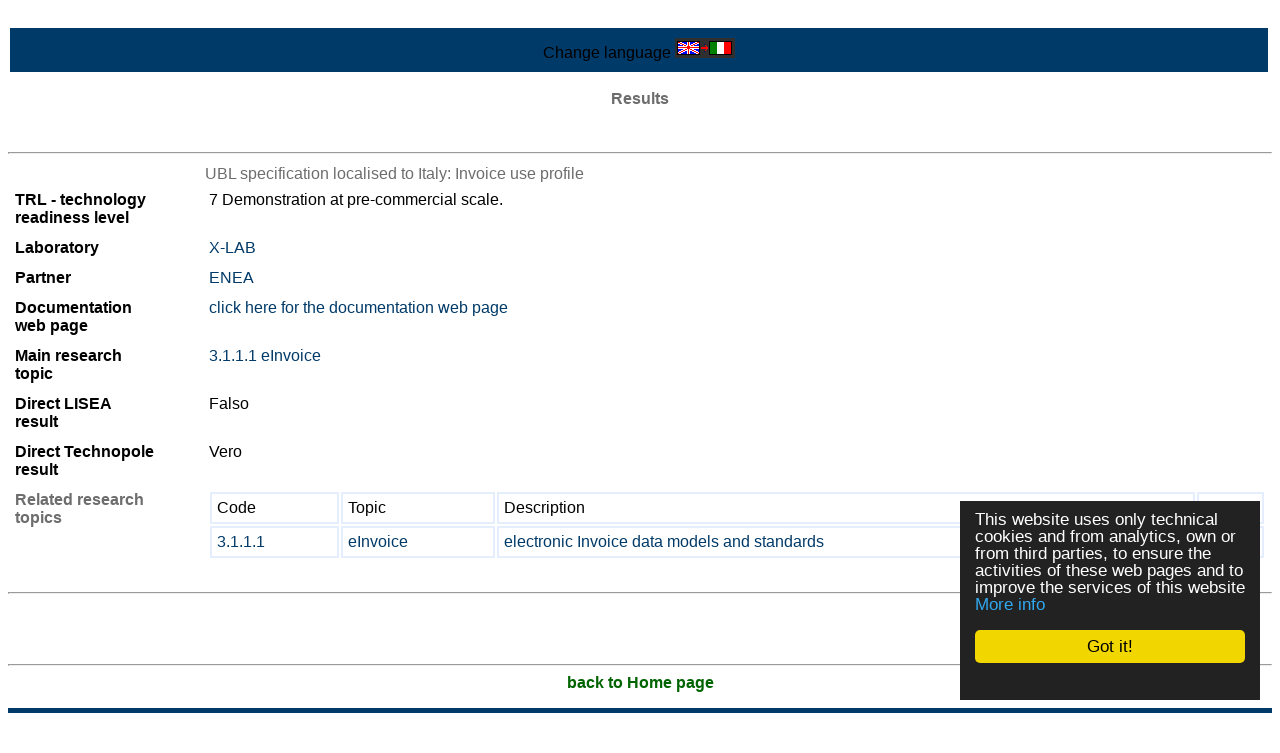

--- FILE ---
content_type: text/html
request_url: https://www.tecnopolo.enea.it/tecnopolo/imple/listezoom.asp?nomenu=1&attiva_debug=0&rtdr=/tecnopolo&lingua=en&xmlsrclista=/tecnopolo/imple/risultati-lista.xml&k0=89
body_size: 9824
content:


<!-- End HEADER-->
<!-- Page Body -->


<!DOCTYPE HTML PUBLIC "-//W3C//DTD HTML 4.0 Transitional//EN" "http://www.w3.org/TR/1998/REC-html40-19980424/loose.dtd">





<html prefix="og: http://ogp.me/ns#" lang="en"  id="main">

<head>

	<link rel="shortcut icon" href="/tecnopolo/favicon.ico" >
	<link rel="alternate" type="application/rss+xml" title="RSS" href="/tecnopolo/rss/rss2.0.xml>">
	<link rel="stylesheet" type="text/css" href="/tecnopolo/styletabella.css"> <!-- primary CSS --> 
	<link rel="canonical" type="text/css" href="http://www.cross-tec.enea.it/tecnopolo/imple/listezoom.asp?lingua=en&xmlsrclista=/tecnopolo/imple/risultati-lista.xml&k0=89">

	<title>RESULTS</title>

	<link rel="stylesheet" type="text/css" href="/tecnopolo/css/newsletterstyle.css">
	<meta name="ROBOTS" content="INDEX, FOLLOW">
	<meta name="GOOGLEBOT" content="">	<meta http-equiv="Content-Language" content="en">
	<meta http-equiv="Content-Type" content="text-html; charset=Windows-1252">
	<meta name="language" content="en">
	<meta name="msvalidate.01" content="945BC6291C1A612FED1B27A1B89E4AF8">
	<meta name="google-site-verification" content="y8IiL9ZGlt_0sIEuNyXlmiqWI5TDIXXRMT1kI7asm9k">
	<meta property="og:title"  id="metaogtitle" content="TECNOPOLO ENEA di Bologna - Rete Alta Tecnologia Emilia Romagna"/>
	<meta property="og:type" content="website"/>
	<meta property="og:url" content="/tecnopolo/imple/listezoom.asp?nomenu=1&attiva_debug=0&rtdr=/tecnopolo&lingua=en&xmlsrclista=/tecnopolo/imple/risultati-lista.xml&k0=89"/>
	<meta property="og:image"  id="metaogimage" content="https://www.tecnopolo.enea.it/tecnopolo/images/LogoxFacebook2.png"/>
	<!-- non mandatory -->
	<!-- <meta property="og:video" content="http://myvideo.com"/> -->
	<meta property="og:description"  id="metaogdescription" content="ENEA laboratories for industry research of the high technology network of emilia-romagna region."/>
	<meta property="og:site_name" content="TECNOPOLO ENEA di Bologna - Rete Alta Tecnologia Emilia Romagna"/>
	<!-- twitter analytics -->
	<meta name="twitter:site" content="@EM2MxTCit">

	<meta name="Description" id="metadescription" content="ENEA laboratories for industry research of the high technology network of emilia-romagna region.">
	<meta name="Keywords" content="Energy efficiency, Environment, ICT, Isotopic analysis, Innovation, Emilia-Romagna, Research-industry, tecnopolo, Technopole, Bologna">


  	
  		
  	<!-- TOBECHECKED 11111111111111111111111111111 Dopo lo ri pubblica -->
  		<script type="text/javascript">	ver4=1;NS4=0;

	function getStyleObject(objectId) {
		if(document.getElementById && document.getElementById(objectId)) {
		  return document.getElementById(objectId).style;
		} else if (document.all && document.all(objectId)) {
		  return document.all(objectId).style;
		} else if (document.layers && document.layers[objectId]) {
		  return document.layers[objectId];
		} else {
		  return false;
		}
	}
	function showLayer(objectId) {
	var styleObject = getStyleObject(objectId);
	if(styleObject) {
	  styleObject.visibility = "visible";
	  return true;
	} else {
	  return false;
	}
}

	function hideLayer(objectId) {
		var styleObject = getStyleObject(objectId);
		if(styleObject) {
		  styleObject.visibility = "hidden";
		  return true;
		} else {
		  return false;
		}
	}	</script>

  	<!-- TOBECHECKED 22222222222222222222222222222 -->
	
	
	
	<script type="text/javascript">
		// OBSOLETO
		ausGoogleAnalyticsCode   = 'UA-42427035-8'; 
		ausGoogleAnalyticsDomain = 'enea.it';
		aus_pagina_login = '/spring2/login.asp?xmlsrclogin=/tecnopolo/login_setup.xml&lingua=en';
		aus_pagina_logout = '';
		windowLogInOut_width = '450';
		windowLogInOut_height= '350';
		
		
		aus_pagina_da_editare= '';
		XML_root_directory= '/tecnopolo/';
	</script>
	
	<!-- Global site tag (gtag.js) - Google Analytics -->
	<script async src="https://www.googletagmanager.com/gtag/js?id=G-L0QD8G61LP"></script>
	<script>
	  window.dataLayer = window.dataLayer || [];
	  function gtag(){dataLayer.push(arguments);}
	  gtag('js', new Date());

	  gtag('config', 'G-L0QD8G61LP');
	</script>

	<script type="text/javascript" src="/spring2/jscripts/webSPRING/globalWEB.js"></script>
  	
	
		<!-- ==== script LINKEDIN ====== -->
		<script type="text/javascript">
		function ldin_click(pURL, pTitle, pSummary, pSource) 
		{//pSummary, pSource, pURL, pTitle
		if (pSummary.length<=0)	
			{
			pSummary=document.title;
			}

		wnd=window.open('https://www.linkedin.com/shareArticle?mini=true&url=' + encodeURIComponent(pURL) + '&title='+encodeURIComponent(pTitle)+'&summary='+encodeURIComponent(pSummary)+'&source='+encodeURIComponent(pSource),'boh','toolbar=0,status=0,width=626,height=580');
		//wnd=window.open('https://www.linkedin.com/shareArticle?mini=true&url=' + encodeURIComponent(pURL) + '&summary='+encodeURIComponent(pSummary)+'&source='+encodeURIComponent(pSource),'boh','toolbar=0,status=0,width=626,height=580');
					    
		wnd.focus();
		}
		</script>
		
		<script type="text/javascript">
			function twitta(mioUrl, pSummary, pArgomenti) {
			// questa f. apre finestra con tweet
			// nota piero: chiama twitter e assegna TITOLO pagina se assente
			if (pSummary.length<=0)	
			{pSummary=document.title;}
							
			url = 'https://twitter.com/intent/tweet?url=';
			url = url+encodeURIComponent(mioUrl) + pArgomenti + '&source=tweetbutton&text=' + encodeURIComponent(pSummary);
			wnd=window.open(url,'','alwaysLowered=1,toolbar=0,location=0,directories=0,status=1,menubar=0,scrollbars=0,resizable=1,width=450,height=580');
			wnd.focus();
		}
		</script>
	
		
		<script type="text/javascript">(function(d, s, id) 
		{
		  var js, fjs = d.getElementsByTagName(s)[0];
		  if (d.getElementById(id)) return;
		  js = d.createElement(s); js.id = id;
		  js.src = "//connect.facebook.net/it_IT/all.js#xfbml=1";
		  fjs.parentNode.insertBefore(js, fjs);
		}(document, 'script', 'facebook-jssdk'));</script>
		<!-- relativo plugin
		<div class="fb-like" 
		data-href="http://www.enea.it" 
		data-send="true" 
		data-width="450" 
		data-show-faces="true"
		></div>
		-->
	

	
	<!-- Begin Cookie Consent plugin by Silktide - http://silktide.com/cookieconsent -->
	<script type="text/javascript">
		// window.cookieconsent_options = {"message":"Questo sito utilizza solo cookie tecnici e di analytics, propri e di terze parti, per il corretto funzionamento delle pagine web e per il miglioramento dei servizi. Se vuoi saperne di pi&ugrave; o negare il consenso consulta","dismiss":"OK","learnMore":"Informativa cookie","link":"http://www.informativa-privacy.html","theme":"dark-bottom"};
		// IT window.cookieconsent_options = {"message":"Questo sito utilizza solo cookie tecnici e di analytics, propri e di terze parti, per il corretto funzionamento delle pagine web e per il miglioramento dei servizi. Se vuoi saperne di pi&ugrave; o negare il consenso consulta","dismiss":"Accetto!","learnMore":"Informazioni sulla politica della Privacy","link":"http://www.cross-tec.enea.it/tecnopolo/imple/pgcl.asp?lingua=it&p=103&nomenu=1","theme":"dark-floating"};
		// EN window.cookieconsent_options = {"message":"This website uses cookies to ensure you get the best experience on our website","dismiss":"Got it!","learnMore":"More info","link":"http://www.cross-tec.enea.it/tecnopolo/imple/pgcl.asp?lingua=it&p=103&nomenu=1","theme":"dark-floating"};
		
		//window.cookieconsent_options = {"message":"This website uses cookies to ensure you get the best experience on our website","dismiss":"Got it!","learnMore":"More info","link":"http://www.cross-tec.enea.it/tecnopolo/imple/pgcl.asp?lingua=it&p=103&nomenu=1","theme":"dark-floating"};
		window.cookieconsent_options = {"message":"This website uses only technical cookies and from analytics, own or from third parties, to ensure the activities of these web pages and to improve the services of this website","dismiss":"Got it!","learnMore":"More info","link":"http://www.cross-tec.enea.it/tecnopolo/imple/pgcl.asp?lingua=en&p=103&nomenu=1","theme":"dark-floating"};
		
		
	</script>
	<script type="text/javascript" 
	src="/spring2/jscripts/cookielaw/cookieconsent.js">
	</script>
	<!-- End Cookie Consent plugin -->
		
	
		
			
  		
</head>
			

	<!-- nomenu=1 o 4 -->
	<body style="background-color:#969495;">
	<div id="skip"><a href="#content">Skip to Main Content</a></div>
	<div style="background-color:white;width:100%;margin:auto;">
	
			<table width="100%"><tr class="nomenuHeader">
				<td class="nomenuHeader">
					<div >
									
					Change language <a href="/tecnopolo/imple/listezoom.asp?lingua=it&amp;nomenu=1&amp;attiva_debug=0&amp;rtdr=/tecnopolo&amp;xmlsrclista=/tecnopolo/imple/risultati-lista.xml&amp;k0=89" title="Change language">
		<img src='/tecnopolo/images/inglese.png' alt='Go to Italian Version'>
		</a>
	
					
					
					</div>
				</td>
			

			
			
			</tr></table>
			

<a name="content"  id="content"> </a>

		


<td class="td_colonne_2_3">
<title> </title>

	  <p>
      <div class="liste_stiletitolo"><strong>Results</strong></div>
      <br>
      <a href="/tecnopolo/imple/liste.asp?ml=&opz=1&nomenu=1&nonext=0&attiva_debug=0&rtdr=/tecnopolo/&xmlsrclista=/tecnopolo/imple/Risultati-lista.xml&lingua=en&w=&wtext="
		target='_top' class='linkgenerico' title="Results">
		&gt;List of all the results 
	  </a>
	  <hr>
      

<!-- INIZIO LOOP RECORD ZOOM a-->


<table class='liste_recordtabella_zoom'>
<tr class="liste_primarigatabella">
<td  class='' valign='top' align='right'  width='140'>
<td class='liste_colonna2_zoom'  width='7'></td>

<td  class='liste_colonna3_zoom '>
<span  class='liste_valoreprimocampo_zoom'>UBL specification localised to Italy: Invoice use profile</span>

		<script type="text/javascript">
		
		// change HTML title
		document.title=document.title+' - UBL specification localised to Italy: Invoice use profile'; 
		
		//Questa parte è INUTILE poichè Facebook NON legge le modifiche fatte dopo la creazione della pagina
		// change og meta information
		var objCurrent=document.getElementById('metaogdescription') 
		objCurrent.setAttribute('content', document.title)
		
		var objCurrent=document.getElementById('metadescription') 
		objCurrent.setAttribute('content', document.title)
		
		</script>
	
</td>
</tr>

<tr class="liste_rigatabella  risultati-lista_z_TRL-technologyreadinesslevel">
<td  class='liste_nomecampo0_zoom' valign='top' align='right'  width='140'>TRL - technology readiness level</td>

<td class='liste_colonna2_zoom'  width='7'></td>

<td  class='liste_colonna3_zoom liste_valorecampo0_zoom'>7 Demonstration at pre-commercial scale.
</td>
</tr>

<tr class="liste_rigatabella  risultati-lista_z_Laboratory">
<td  class='liste_nomecampo0_zoom' valign='top' align='right'  width='140'>Laboratory</td>

<td class='liste_colonna2_zoom'  width='7'></td>

<td  class='liste_colonna3_zoom liste_valorecampo0_zoom'>
<a class='liste_link_zoom' href='/tecnopolo/imple/listezoom.asp?lingua=en&amp;nomenu=1&amp;xmlsrclista=/TECNOPOLO/imple/UnitadiRicerca-lista.xml&amp;k=X-LAB&amp;rtdr=/tecnopolo' target='_blank'>X-LAB</a>
</td>
</tr>

<tr class="liste_rigatabella  risultati-lista_z_Partner">
<td  class='liste_nomecampo0_zoom' valign='top' align='right'  width='140'>Partner</td>

<td class='liste_colonna2_zoom'  width='7'></td>

<td  class='liste_colonna3_zoom liste_valorecampo0_zoom'>
<a class='liste_link_zoom' href='/tecnopolo/imple/listezoom.asp?lingua=en&amp;nomenu=1&amp;xmlsrclista=/Tecnopolo/imple/Companies-lista.xml&amp;k=ENEA&amp;rtdr=/tecnopolo' target='_blank'>ENEA</a>
</td>
</tr>

<tr class="liste_rigatabella  risultati-lista_z_Documentationwebpage">
<td  class='liste_nomecampo0_zoom' valign='top' align='right'  width='140'>Documentation web page</td>

<td class='liste_colonna2_zoom'  width='7'></td>

<td  class='liste_colonna3_zoom liste_valorecampo0_zoom'>
<a class='liste_link_zoom' href='/tecnopolo/imple/pgcl.asp?lingua=it&amp;nomenu=1&amp;p= 506' target='_blank'>click here for the documentation web page</a>
</td>
</tr>

<tr class="liste_rigatabella  risultati-lista_z_Mainresearchtopic">
<td  class='liste_nomecampo0_zoom' valign='top' align='right'  width='140'>Main research topic</td>

<td class='liste_colonna2_zoom'  width='7'></td>

<td  class='liste_colonna3_zoom liste_valorecampo0_zoom'>
<a class='liste_link_zoom' href='/tecnopolo/imple/listezoom.asp?lingua=en&amp;xmlsrclista=/tecnopolo/imple/topic-lista.xml&amp;nomenu=1&amp;rtdr=/tecnopolo/&amp;k=3.1.1.1' target='_blank'>3.1.1.1 eInvoice</a>
</td>
</tr>

<tr class="liste_rigatabella  risultati-lista_z_DirectLISEAresult">
<td  class='liste_nomecampo0_zoom' valign='top' align='right'  width='140'>Direct LISEA result</td>

<td class='liste_colonna2_zoom'  width='7'></td>

<td  class='liste_colonna3_zoom liste_valorecampo0_zoom'>Falso
</td>
</tr>

<tr class="liste_rigatabella  risultati-lista_z_DirectTechnopoleresult">
<td  class='liste_nomecampo0_zoom' valign='top' align='right'  width='140'>Direct Technopole result</td>

<td class='liste_colonna2_zoom'  width='7'></td>

<td  class='liste_colonna3_zoom liste_valorecampo0_zoom'>Vero
</td>
</tr>

							<tr class="tabellina_colonnaNome_riga">
								<td valign="top"  width='140' align='right' class="liste_nomecampo0"   >
								<span class='liste_nomecampo0_zoom' >Related research topics</span>
								
									</td><td  width='7'></td><td>
								<!-- tabellina 1-->


<table  class='liste_tabellina_table risultati-lista'   width='100%' ><tr><td>


<table width='100%'  >

<tr>

<td width='18.9189'  class='liste_tabellina_header' >
Code
</td>

<td width='21.6216'  class='liste_tabellina_header' >
Topic
</td>

<td width='59.4594'  class='liste_tabellina_header' >
Description
</td>

<td width='0%'  class='liste_tabellina_header' >
ID
</td>

</tr>


<tr  class='liste_tabellina_dispari'  >
<td  class='liste_tabellina_dispari' >
<a href='/tecnopolo/imple/listezoom.asp?nomenu=1&amp;attiva_debug=0&amp;rtdr=/tecnopolo&amp;lingua=en&xmlsrclista=/tecnopolo/imple/topic-lista.xml&amp;k0=3.1.1.1' target=''class='link_generico' title='Click to ZOOM this row'>
<SPAN class='liste_tabellina_valorecampo0' 
>3.1.1.1</SPAN></a>
</td>

<td  class='liste_tabellina_dispari' >
<a href='/tecnopolo/imple/listezoom.asp?nomenu=1&amp;attiva_debug=0&amp;rtdr=/tecnopolo&amp;lingua=en&xmlsrclista=/tecnopolo/imple/topic-lista.xml&amp;k0=3.1.1.1' target=''class='link_generico' title='Click to ZOOM this row'>
<SPAN class='liste_tabellina_valorecampo0 liste_tabellina_valorecampoNONprimo ' 
>eInvoice</SPAN></a>
</td>

<td  class='liste_tabellina_dispari' >
<a href='/tecnopolo/imple/listezoom.asp?nomenu=1&amp;attiva_debug=0&amp;rtdr=/tecnopolo&amp;lingua=en&xmlsrclista=/tecnopolo/imple/topic-lista.xml&amp;k0=3.1.1.1' target=''class='link_generico' title='Click to ZOOM this row'>
<SPAN class='liste_tabellina_valorecampo0 liste_tabellina_valorecampoNONprimo ' 
>electronic Invoice data models and standards</SPAN></a>
</td>

<td  class='liste_tabellina_dispari' >
<a href='/tecnopolo/imple/listezoom.asp?nomenu=1&amp;attiva_debug=0&amp;rtdr=/tecnopolo&amp;lingua=en&xmlsrclista=/tecnopolo/imple/topic-lista.xml&amp;k0=3.1.1.1' target=''class='link_generico' title='Click to ZOOM this row'>
<SPAN class='liste_tabellina_valorecampo0 liste_tabellina_valorecampoNONprimo ' 
>39</SPAN></a>
</td>

</tr>
</table>
</td></tr></table><br><!-- tabellina 1 end -->

								</td>
							</tr>
							
</table>   <!-- fine record --  -->

<hr>

<!-- FINE LOOP RECORD ZOOM -->
		<br><br><br>
		
<!-- eliminati 10 luglio 2012
</tr>
</table>
-->


      <hr><DIV align="center">
      <a href="/Tecnopolo/default.asp" title="Home tecnopolo">
      <span style="font-family:Arial; color:darkgreen"><strong><strong>back to Home page</strong></strong></span>
	  </a><P>

      <DIV/>

      
</td>

</tr></table><!-- ZOOMPLUS -->
</body>



<!-- END Page Body -->
<!-- Footer -->


<head>
<meta content="it" http-equiv="Content-Language">
<style type="text/css">
.auto-style1 {
	text-align: center;
}
.auto-style2 {
	vertical-align: middle;
}
.auto-style3 {
	font-size: larger;
}
.auto-style6 {
	font-size: larger;
	text-decoration: underline;
}
</style>
</head>


		<div class="rigablu"></div>
		<table border="0" class="tabellafooter" width="100%">
		<tr>
		  <td>&nbsp;</td>
		  <td colspan="2"><!-- h2 --> <!-- /h2 --></td><!-- A cosa serve un oggetto che risponde sempre con uno spazio?-->
		  <td>&nbsp;</td>
		  </tr>
		<tr>
		<td width="40%">
		<a target="_blank" title="Il Programma Operativo Regionale del Fondo europeo di sviluppo regionale 2007-2013."
		href="/spring2/erogatore.asp?&amp;top=tecnopolo&amp;lg=1&amp;xd=/tecnopolo&amp;xc=tecnopolo-contatori&amp;fr=/tecnopolo/imple/tecnopolo.xml&amp;nomenu=1&amp;lingua=&amp;p=6&amp;l=0&amp;d=http://fesr.regione.emilia-romagna.it/">
		<small>
		<br><br>
		</small></a>
		</td>
		<td colspan="2">
		  <!-- h3 style="text-align: center">&nbsp;</h3--></td>

		<td>&nbsp;</td></tr>
		<tr>
		  <td width="20%"><p><a target="_blank" title="Il Programma Operativo Regionale del Fondo europeo di sviluppo regionale 2007-2013."
		href="/spring2/erogatore.asp?&amp;top=tecnopolo&amp;lg=1&amp;xd=/tecnopolo&amp;xc=tecnopolo-contatori&amp;fr=/tecnopolo/imple/tecnopolo.xml&amp;nomenu=1&amp;lingua=&amp;p=6&amp;l=0&amp;d=http://fesr.regione.emilia-romagna.it/"><img src="http://www.tecnopolo.enea.it/tecnopolo/images/Loghi_UE_Cofinanziato_RI_RER_ITA_COLORI.jpg" width="360" alt="POR FESR"></a></p>
	     
 <p>     <a target="_blank" href="/spring2/erogatore.asp?&amp;top=tecnopolo&amp;lg=1&amp;xd=/tecnopolo&amp;xc=tecnopolo-contatori&amp;fr=/tecnopolo/imple/tecnopolo.xml&amp;nomenu=1&amp;lingua=&amp;p=6&amp;l=0&amp;d=http://www.aster.it"><img src="http://www.tecnopolo.enea.it/tecnopolo/images/Logo%20Rete%20Alta%20Tecnologia.jpg" alt="logo rete alta tecnologia emilia romagna" width="360" ></a></p>
</td>
		  
		  <td width="25%">	
		  <a src="http://www.tecnopolo.enea.it" ><img src="http://www.tecnopolo.enea.it/tecnopolo/images/logo_fsc.png" width="380px" class="auto-style2" alt="Fondo per lo sviluppo e la coesione"></a><br>
		  <small>Il Laboratorio ha realizzato progetti finanziati dai Fondi europei della Regione Emilia-Romagna e dal Fondo per lo sviluppo e la coesione</small></td>
		  
		  <td width="30%">	<a src="https://www.art-er.it/" >
		  <img   src="http://www.tecnopolo.enea.it/tecnopolo/images/logo art-er_oriz IT.png" width="360px" class="auto-style2" alt="AttrattivitÃ  Ricerca Territorio - Emilia-Romagna"></a></td>
		  
		  <td width="40%">		    					
	    <table border="0" class="tabellafooter" width="100%">
			  <tr>
				 				  <td>
				  
				 	          <table>
					          <tr><td width=""25%" align="center" class="auto-style1" font-weight="bold">
							  <a href="http://www.tecnopolo.enea.it/tecnopolo/imple/pgcl.asp?lingua=it&amp;p=741&amp;nomenu=0" target="_top" title="Link to 'Sitemap' ">
							  	<span class="auto-style3"><strong>Sitemap</strong></span></a><span class="auto-style6"><strong></div></strong></span><strong><br class="auto-style6">
							  						
							  	</strong>
							  						
							  <a href="http://www.tecnopolo.enea.it/tecnopolo/imple/pgcl.asp?lingua=it&amp;p=102&amp;nomenu=0" target="_top" title="Link to 'Termini di uso' ">
							  	<span class="auto-style3"><strong>Termini di uso</strong></span></a><strong><br class="auto-style6">
						 
							  	</strong>
						 
							  <a href="http://www.tecnopolo.enea.it/tecnopolo/imple/pgcl.asp?lingua=it&amp;p=103&amp;nomenu=0" target="_top" title="Link to 'Politica sulla Privacy' ">
							  	<span class="auto-style3"><strong>Politica sulla Privacy</strong></span></a>	
								  <strong>	<br class="auto-style6">					 
							  	</strong>					 
							  <a href="http://www.tecnopolo.enea.it/tecnopolo/imple/pgcl.asp?lingua=it&amp;p=739&amp;nomenu=0" target="_top" title="Link to 'Accessibilita'' ">
							  	<span class="auto-style3"><strong>Accessibilita'</strong></span></a></td></tr>
				              </table>
				  
				  </td>
			  </tr>
		  </table>
	      
		  </tr>
		</table>

<hr>
			<table border='0' width='100%'   title="Thanks to this menu you can share each page of this web site on the social networks you participate simply with a click (after login).">
				<tr>
				
				
					<td    valign='top' align='center'   ><p><span  style="color:black"  >
					<!-- <td  valign='top'    valign='top' align='center'   ><p><font  style="color:black"  > -->
					 Share this page with 
					</span></p>
					</td><!-- shape  1 =========== -->
<td     valign='top' align='center'  >
		<!-- TEST 1 --> 
		
		<a href="javascript:ldin_click('http://www.tecnopolo.enea.it/tecnopolo/imple/listezoom.asp?nomenu=1&amp;attiva_debug=0&amp;rtdr=/tecnopolo&amp;lingua=en&amp;xmlsrclista=/tecnopolo/imple/risultati-lista.xml&amp;k0=89&amp;tr=L', '','', '');">
		<!-- <a target='_blank' href="https://www.linkedin.com/shareArticle?mini=true&url=http://www.tecnopolo.enea.it/tecnopolo/imple/listezoom.asp?nomenu=1&amp;attiva_debug=0&amp;rtdr=/tecnopolo&amp;lingua=en&amp;xmlsrclista=/tecnopolo/imple/risultati-lista.xml&amp;k0=89&amp;tr=L&title=&summary=&source=SOURCEMIO">Share on LinkedIn</a> 
		-->
		<img title="LinkedIN share-no http://www.tecnopolo.enea.it/tecnopolo/imple/listezoom.asp?nomenu=1&amp;attiva_debug=0&amp;rtdr=/tecnopolo&amp;lingua=en&amp;xmlsrclista=/tecnopolo/imple/risultati-lista.xml&amp;k0=89&amp;tr=L" src="/spring2/images/sn2_linkedin.png" alt='LinkedIN share'  >
		</a>
		
		<!-- non usa title giusto
		<script src="//platform.linkedin.com/in.js" type="text/javascript"> lang: en_US</script>
		<script type="IN/Share" data-url="http://www.tecnopolo.enea.it/tecnopolo/imple/listezoom.asp?nomenu=1&amp;attiva_debug=0&amp;rtdr=/tecnopolo&amp;lingua=en&amp;xmlsrclista=/tecnopolo/imple/risultati-lista.xml&amp;k0=89&amp;tr=L" data-counter="right" title="pippo"></script>	
		-->
		</td><!-- shape  1 =========== -->
<td     valign='top' align='center'  >	
					<!-- PDS OBSOLETO a
					<script type="text/javascript">
						function fbs_click() 
						{
						//u=location.href;
						//t=document.title;
						//window.open('http://www.facebook.com/sharer.php?u='+encodeURIComponent(u)+'&t='+encodeURIComponent(t),'sharer','toolbar=0,status=0,width=626,height=436');
						window.open('http://www.facebook.com/sharer.php?s=100&p[url]='+encodeURIComponent(location.href)+'&p[title]='+encodeURIComponent(document.title)+'&p[summary]='+encodeURIComponent()+'&p[images][0]='+encodeURIComponent(location.href),'sharer','toolbar=0,status=0,width=626,height=436');
						return false;}
					</script>
					PDS -->
					
										<!-- PDS OBSOLETO  b
					<style> html .fb_share_link { padding:2px 0 0 20px; height:16px; background:url(http://spring.bologna.enea.it/spring2/images/sn2_facebook.png) no-repeat top left; }</style>
					PDS
					<a rel="nofollow" href="http://www.facebook.com/share.php?u=http%3A%2F%2Fwww%2Etecnopolo%2Eenea%2Eit%2Ftecnopolo%2Fimple%2Flistezoom%2Easp%3Fnomenu%3D1%26amp%3Battiva%5Fdebug%3D0%26amp%3Brtdr%3D%2Ftecnopolo%26amp%3Blingua%3Den%26amp%3Bxmlsrclista%3D%2Ftecnopolo%2Fimple%2Frisultati%2Dlista%2Exml%26amp%3Bk0%3D89" 
					  onclick="return fbs_click()" target="_blank" class="fb_share_link"
					 title="Facebook share http://www.tecnopolo.enea.it/tecnopolo/imple/listezoom.asp?nomenu=1&amp;attiva_debug=0&amp;rtdr=/tecnopolo&amp;lingua=en&amp;xmlsrclista=/tecnopolo/imple/risultati-lista.xml&amp;k0=89&amp;TR=F" >
					  <span style='color:#000000;'>
					  </span>
					</a>
					<div class="fb-share-button" data-href="https://developers.facebook.com/docs/plugins/"></div>
					 -->
					
					 
					 <a rel="nofollow" href="http://www.facebook.com/share.php?u=http://www.tecnopolo.enea.it/tecnopolo/imple/listezoom.asp?nomenu=1&amp;attiva_debug=0&amp;rtdr=/tecnopolo&amp;lingua=en&amp;xmlsrclista=/tecnopolo/imple/risultati-lista.xml&amp;k0=89&P[title]=Facebook share "  
					   target="_blank" class="fb_share_link">
					   
					   
					   
					   <!-- <font color='#000000'> -->
					   <!-- </font> --><img src="/spring2/images/sn2_facebook.png"  alt='Facebook share' 
					   >
					   share</a>
				
					
					
					</td>


				
				
				
				</table>

			
		<!-- ==== script LINKEDIN ====== -->
		<script type="text/javascript">
		function ldin_click(pURL, pTitle, pSummary, pSource) 
		{//pSummary, pSource, pURL, pTitle
		if (pSummary.length<=0)	
			{
			pSummary=document.title;
			}

		wnd=window.open('https://www.linkedin.com/shareArticle?mini=true&url=' + encodeURIComponent(pURL) + '&title='+encodeURIComponent(pTitle)+'&summary='+encodeURIComponent(pSummary)+'&source='+encodeURIComponent(pSource),'boh','toolbar=0,status=0,width=626,height=580');
		//wnd=window.open('https://www.linkedin.com/shareArticle?mini=true&url=' + encodeURIComponent(pURL) + '&summary='+encodeURIComponent(pSummary)+'&source='+encodeURIComponent(pSource),'boh','toolbar=0,status=0,width=626,height=580');
					    
		wnd.focus();
		}
		</script>
		
		<script type="text/javascript">
			function twitta(mioUrl, pSummary, pArgomenti) {
			// questa f. apre finestra con tweet
			// nota piero: chiama twitter e assegna TITOLO pagina se assente
			if (pSummary.length<=0)	
			{pSummary=document.title;}
							
			url = 'https://twitter.com/intent/tweet?url=';
			url = url+encodeURIComponent(mioUrl) + pArgomenti + '&source=tweetbutton&text=' + encodeURIComponent(pSummary);
			wnd=window.open(url,'','alwaysLowered=1,toolbar=0,location=0,directories=0,status=1,menubar=0,scrollbars=0,resizable=1,width=450,height=580');
			wnd.focus();
		}
		</script>
	
		
		<script type="text/javascript">(function(d, s, id) 
		{
		  var js, fjs = d.getElementsByTagName(s)[0];
		  if (d.getElementById(id)) return;
		  js = d.createElement(s); js.id = id;
		  js.src = "//connect.facebook.net/it_IT/all.js#xfbml=1";
		  fjs.parentNode.insertBefore(js, fjs);
		}(document, 'script', 'facebook-jssdk'));</script>
		<!-- relativo plugin
		<div class="fb-like" 
		data-href="http://www.enea.it" 
		data-send="true" 
		data-width="450" 
		data-show-faces="true"
		></div>
		-->
	

	
	<!-- Begin Cookie Consent plugin by Silktide - http://silktide.com/cookieconsent -->
	<script type="text/javascript">
		// window.cookieconsent_options = {"message":"Questo sito utilizza solo cookie tecnici e di analytics, propri e di terze parti, per il corretto funzionamento delle pagine web e per il miglioramento dei servizi. Se vuoi saperne di pi&ugrave; o negare il consenso consulta","dismiss":"OK","learnMore":"Informativa cookie","link":"http://www.informativa-privacy.html","theme":"dark-bottom"};
		// IT window.cookieconsent_options = {"message":"Questo sito utilizza solo cookie tecnici e di analytics, propri e di terze parti, per il corretto funzionamento delle pagine web e per il miglioramento dei servizi. Se vuoi saperne di pi&ugrave; o negare il consenso consulta","dismiss":"Accetto!","learnMore":"Informazioni sulla politica della Privacy","link":"http://www.cross-tec.enea.it/tecnopolo/imple/pgcl.asp?lingua=it&p=103&nomenu=1","theme":"dark-floating"};
		// EN window.cookieconsent_options = {"message":"This website uses cookies to ensure you get the best experience on our website","dismiss":"Got it!","learnMore":"More info","link":"http://www.cross-tec.enea.it/tecnopolo/imple/pgcl.asp?lingua=it&p=103&nomenu=1","theme":"dark-floating"};
		
		//window.cookieconsent_options = {"message":"This website uses cookies to ensure you get the best experience on our website","dismiss":"Got it!","learnMore":"More info","link":"http://www.cross-tec.enea.it/tecnopolo/imple/pgcl.asp?lingua=it&p=103&nomenu=1","theme":"dark-floating"};
		window.cookieconsent_options = {"message":"This website uses only technical cookies and from analytics, own or from third parties, to ensure the activities of these web pages and to improve the services of this website","dismiss":"Got it!","learnMore":"More info","link":"http://www.cross-tec.enea.it/tecnopolo/imple/pgcl.asp?lingua=en&p=103&nomenu=1","theme":"dark-floating"};
		
		
	</script>
	<script type="text/javascript" 
	src="/spring2/jscripts/cookielaw/cookieconsent.js">
	</script>
	<!-- End Cookie Consent plugin -->
		
	
	
</td></tr></table>
<div style='text-align:center'>Dichiarazione di accessibilit&agrave; <a href="https://form.agid.gov.it/view/31fdd320-863d-11ef-95db-6df961374190/" target='_blank' class="liste_link_zoom">31fdd320-863d-11ef-95db-6df961374190</a></div>
</div>
</body>
</html>

<!-- End Footer -->


<!-- INCLUSIONI PER LISTE -->
<script language ="JavaScript">
<!--
function MM_callJS(jsStr) { 
  return eval(jsStr)
}
//-->
</script>




<!-- AGGIUNTI INCLUSIONI PER LISTE-->

